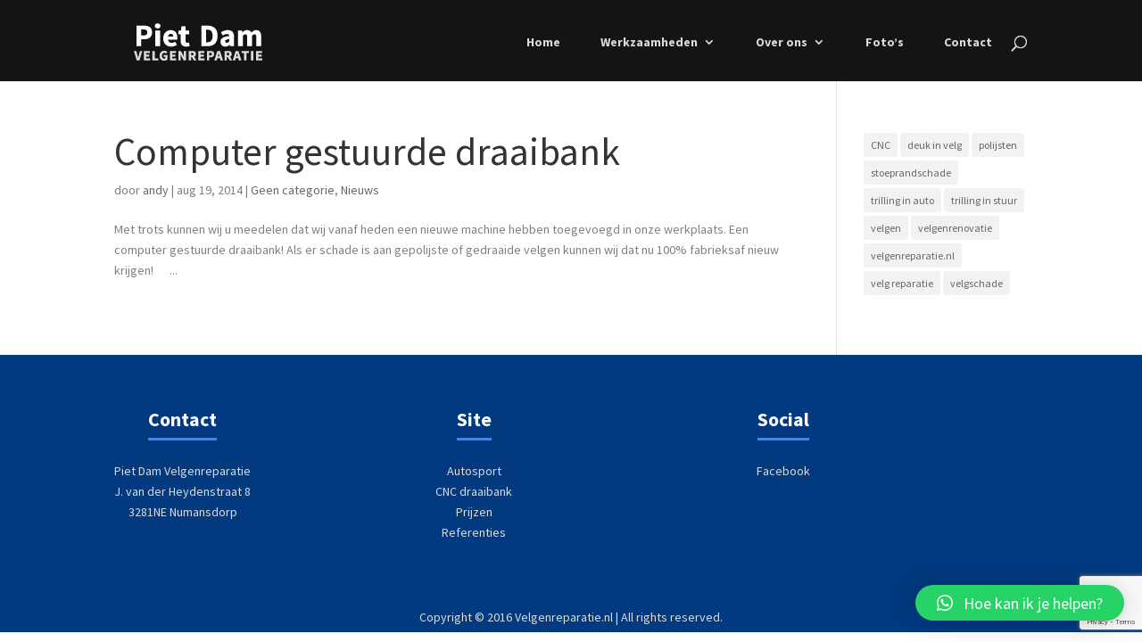

--- FILE ---
content_type: text/html; charset=utf-8
request_url: https://www.google.com/recaptcha/api2/anchor?ar=1&k=6LdvSYgUAAAAAKrNNQPCnnaANQY_rXLxthJeKI3r&co=aHR0cHM6Ly93d3cudmVsZ2VucmVwYXJhdGllLm5sOjQ0Mw..&hl=en&v=PoyoqOPhxBO7pBk68S4YbpHZ&size=invisible&anchor-ms=20000&execute-ms=30000&cb=474xh9e9pqd
body_size: 48696
content:
<!DOCTYPE HTML><html dir="ltr" lang="en"><head><meta http-equiv="Content-Type" content="text/html; charset=UTF-8">
<meta http-equiv="X-UA-Compatible" content="IE=edge">
<title>reCAPTCHA</title>
<style type="text/css">
/* cyrillic-ext */
@font-face {
  font-family: 'Roboto';
  font-style: normal;
  font-weight: 400;
  font-stretch: 100%;
  src: url(//fonts.gstatic.com/s/roboto/v48/KFO7CnqEu92Fr1ME7kSn66aGLdTylUAMa3GUBHMdazTgWw.woff2) format('woff2');
  unicode-range: U+0460-052F, U+1C80-1C8A, U+20B4, U+2DE0-2DFF, U+A640-A69F, U+FE2E-FE2F;
}
/* cyrillic */
@font-face {
  font-family: 'Roboto';
  font-style: normal;
  font-weight: 400;
  font-stretch: 100%;
  src: url(//fonts.gstatic.com/s/roboto/v48/KFO7CnqEu92Fr1ME7kSn66aGLdTylUAMa3iUBHMdazTgWw.woff2) format('woff2');
  unicode-range: U+0301, U+0400-045F, U+0490-0491, U+04B0-04B1, U+2116;
}
/* greek-ext */
@font-face {
  font-family: 'Roboto';
  font-style: normal;
  font-weight: 400;
  font-stretch: 100%;
  src: url(//fonts.gstatic.com/s/roboto/v48/KFO7CnqEu92Fr1ME7kSn66aGLdTylUAMa3CUBHMdazTgWw.woff2) format('woff2');
  unicode-range: U+1F00-1FFF;
}
/* greek */
@font-face {
  font-family: 'Roboto';
  font-style: normal;
  font-weight: 400;
  font-stretch: 100%;
  src: url(//fonts.gstatic.com/s/roboto/v48/KFO7CnqEu92Fr1ME7kSn66aGLdTylUAMa3-UBHMdazTgWw.woff2) format('woff2');
  unicode-range: U+0370-0377, U+037A-037F, U+0384-038A, U+038C, U+038E-03A1, U+03A3-03FF;
}
/* math */
@font-face {
  font-family: 'Roboto';
  font-style: normal;
  font-weight: 400;
  font-stretch: 100%;
  src: url(//fonts.gstatic.com/s/roboto/v48/KFO7CnqEu92Fr1ME7kSn66aGLdTylUAMawCUBHMdazTgWw.woff2) format('woff2');
  unicode-range: U+0302-0303, U+0305, U+0307-0308, U+0310, U+0312, U+0315, U+031A, U+0326-0327, U+032C, U+032F-0330, U+0332-0333, U+0338, U+033A, U+0346, U+034D, U+0391-03A1, U+03A3-03A9, U+03B1-03C9, U+03D1, U+03D5-03D6, U+03F0-03F1, U+03F4-03F5, U+2016-2017, U+2034-2038, U+203C, U+2040, U+2043, U+2047, U+2050, U+2057, U+205F, U+2070-2071, U+2074-208E, U+2090-209C, U+20D0-20DC, U+20E1, U+20E5-20EF, U+2100-2112, U+2114-2115, U+2117-2121, U+2123-214F, U+2190, U+2192, U+2194-21AE, U+21B0-21E5, U+21F1-21F2, U+21F4-2211, U+2213-2214, U+2216-22FF, U+2308-230B, U+2310, U+2319, U+231C-2321, U+2336-237A, U+237C, U+2395, U+239B-23B7, U+23D0, U+23DC-23E1, U+2474-2475, U+25AF, U+25B3, U+25B7, U+25BD, U+25C1, U+25CA, U+25CC, U+25FB, U+266D-266F, U+27C0-27FF, U+2900-2AFF, U+2B0E-2B11, U+2B30-2B4C, U+2BFE, U+3030, U+FF5B, U+FF5D, U+1D400-1D7FF, U+1EE00-1EEFF;
}
/* symbols */
@font-face {
  font-family: 'Roboto';
  font-style: normal;
  font-weight: 400;
  font-stretch: 100%;
  src: url(//fonts.gstatic.com/s/roboto/v48/KFO7CnqEu92Fr1ME7kSn66aGLdTylUAMaxKUBHMdazTgWw.woff2) format('woff2');
  unicode-range: U+0001-000C, U+000E-001F, U+007F-009F, U+20DD-20E0, U+20E2-20E4, U+2150-218F, U+2190, U+2192, U+2194-2199, U+21AF, U+21E6-21F0, U+21F3, U+2218-2219, U+2299, U+22C4-22C6, U+2300-243F, U+2440-244A, U+2460-24FF, U+25A0-27BF, U+2800-28FF, U+2921-2922, U+2981, U+29BF, U+29EB, U+2B00-2BFF, U+4DC0-4DFF, U+FFF9-FFFB, U+10140-1018E, U+10190-1019C, U+101A0, U+101D0-101FD, U+102E0-102FB, U+10E60-10E7E, U+1D2C0-1D2D3, U+1D2E0-1D37F, U+1F000-1F0FF, U+1F100-1F1AD, U+1F1E6-1F1FF, U+1F30D-1F30F, U+1F315, U+1F31C, U+1F31E, U+1F320-1F32C, U+1F336, U+1F378, U+1F37D, U+1F382, U+1F393-1F39F, U+1F3A7-1F3A8, U+1F3AC-1F3AF, U+1F3C2, U+1F3C4-1F3C6, U+1F3CA-1F3CE, U+1F3D4-1F3E0, U+1F3ED, U+1F3F1-1F3F3, U+1F3F5-1F3F7, U+1F408, U+1F415, U+1F41F, U+1F426, U+1F43F, U+1F441-1F442, U+1F444, U+1F446-1F449, U+1F44C-1F44E, U+1F453, U+1F46A, U+1F47D, U+1F4A3, U+1F4B0, U+1F4B3, U+1F4B9, U+1F4BB, U+1F4BF, U+1F4C8-1F4CB, U+1F4D6, U+1F4DA, U+1F4DF, U+1F4E3-1F4E6, U+1F4EA-1F4ED, U+1F4F7, U+1F4F9-1F4FB, U+1F4FD-1F4FE, U+1F503, U+1F507-1F50B, U+1F50D, U+1F512-1F513, U+1F53E-1F54A, U+1F54F-1F5FA, U+1F610, U+1F650-1F67F, U+1F687, U+1F68D, U+1F691, U+1F694, U+1F698, U+1F6AD, U+1F6B2, U+1F6B9-1F6BA, U+1F6BC, U+1F6C6-1F6CF, U+1F6D3-1F6D7, U+1F6E0-1F6EA, U+1F6F0-1F6F3, U+1F6F7-1F6FC, U+1F700-1F7FF, U+1F800-1F80B, U+1F810-1F847, U+1F850-1F859, U+1F860-1F887, U+1F890-1F8AD, U+1F8B0-1F8BB, U+1F8C0-1F8C1, U+1F900-1F90B, U+1F93B, U+1F946, U+1F984, U+1F996, U+1F9E9, U+1FA00-1FA6F, U+1FA70-1FA7C, U+1FA80-1FA89, U+1FA8F-1FAC6, U+1FACE-1FADC, U+1FADF-1FAE9, U+1FAF0-1FAF8, U+1FB00-1FBFF;
}
/* vietnamese */
@font-face {
  font-family: 'Roboto';
  font-style: normal;
  font-weight: 400;
  font-stretch: 100%;
  src: url(//fonts.gstatic.com/s/roboto/v48/KFO7CnqEu92Fr1ME7kSn66aGLdTylUAMa3OUBHMdazTgWw.woff2) format('woff2');
  unicode-range: U+0102-0103, U+0110-0111, U+0128-0129, U+0168-0169, U+01A0-01A1, U+01AF-01B0, U+0300-0301, U+0303-0304, U+0308-0309, U+0323, U+0329, U+1EA0-1EF9, U+20AB;
}
/* latin-ext */
@font-face {
  font-family: 'Roboto';
  font-style: normal;
  font-weight: 400;
  font-stretch: 100%;
  src: url(//fonts.gstatic.com/s/roboto/v48/KFO7CnqEu92Fr1ME7kSn66aGLdTylUAMa3KUBHMdazTgWw.woff2) format('woff2');
  unicode-range: U+0100-02BA, U+02BD-02C5, U+02C7-02CC, U+02CE-02D7, U+02DD-02FF, U+0304, U+0308, U+0329, U+1D00-1DBF, U+1E00-1E9F, U+1EF2-1EFF, U+2020, U+20A0-20AB, U+20AD-20C0, U+2113, U+2C60-2C7F, U+A720-A7FF;
}
/* latin */
@font-face {
  font-family: 'Roboto';
  font-style: normal;
  font-weight: 400;
  font-stretch: 100%;
  src: url(//fonts.gstatic.com/s/roboto/v48/KFO7CnqEu92Fr1ME7kSn66aGLdTylUAMa3yUBHMdazQ.woff2) format('woff2');
  unicode-range: U+0000-00FF, U+0131, U+0152-0153, U+02BB-02BC, U+02C6, U+02DA, U+02DC, U+0304, U+0308, U+0329, U+2000-206F, U+20AC, U+2122, U+2191, U+2193, U+2212, U+2215, U+FEFF, U+FFFD;
}
/* cyrillic-ext */
@font-face {
  font-family: 'Roboto';
  font-style: normal;
  font-weight: 500;
  font-stretch: 100%;
  src: url(//fonts.gstatic.com/s/roboto/v48/KFO7CnqEu92Fr1ME7kSn66aGLdTylUAMa3GUBHMdazTgWw.woff2) format('woff2');
  unicode-range: U+0460-052F, U+1C80-1C8A, U+20B4, U+2DE0-2DFF, U+A640-A69F, U+FE2E-FE2F;
}
/* cyrillic */
@font-face {
  font-family: 'Roboto';
  font-style: normal;
  font-weight: 500;
  font-stretch: 100%;
  src: url(//fonts.gstatic.com/s/roboto/v48/KFO7CnqEu92Fr1ME7kSn66aGLdTylUAMa3iUBHMdazTgWw.woff2) format('woff2');
  unicode-range: U+0301, U+0400-045F, U+0490-0491, U+04B0-04B1, U+2116;
}
/* greek-ext */
@font-face {
  font-family: 'Roboto';
  font-style: normal;
  font-weight: 500;
  font-stretch: 100%;
  src: url(//fonts.gstatic.com/s/roboto/v48/KFO7CnqEu92Fr1ME7kSn66aGLdTylUAMa3CUBHMdazTgWw.woff2) format('woff2');
  unicode-range: U+1F00-1FFF;
}
/* greek */
@font-face {
  font-family: 'Roboto';
  font-style: normal;
  font-weight: 500;
  font-stretch: 100%;
  src: url(//fonts.gstatic.com/s/roboto/v48/KFO7CnqEu92Fr1ME7kSn66aGLdTylUAMa3-UBHMdazTgWw.woff2) format('woff2');
  unicode-range: U+0370-0377, U+037A-037F, U+0384-038A, U+038C, U+038E-03A1, U+03A3-03FF;
}
/* math */
@font-face {
  font-family: 'Roboto';
  font-style: normal;
  font-weight: 500;
  font-stretch: 100%;
  src: url(//fonts.gstatic.com/s/roboto/v48/KFO7CnqEu92Fr1ME7kSn66aGLdTylUAMawCUBHMdazTgWw.woff2) format('woff2');
  unicode-range: U+0302-0303, U+0305, U+0307-0308, U+0310, U+0312, U+0315, U+031A, U+0326-0327, U+032C, U+032F-0330, U+0332-0333, U+0338, U+033A, U+0346, U+034D, U+0391-03A1, U+03A3-03A9, U+03B1-03C9, U+03D1, U+03D5-03D6, U+03F0-03F1, U+03F4-03F5, U+2016-2017, U+2034-2038, U+203C, U+2040, U+2043, U+2047, U+2050, U+2057, U+205F, U+2070-2071, U+2074-208E, U+2090-209C, U+20D0-20DC, U+20E1, U+20E5-20EF, U+2100-2112, U+2114-2115, U+2117-2121, U+2123-214F, U+2190, U+2192, U+2194-21AE, U+21B0-21E5, U+21F1-21F2, U+21F4-2211, U+2213-2214, U+2216-22FF, U+2308-230B, U+2310, U+2319, U+231C-2321, U+2336-237A, U+237C, U+2395, U+239B-23B7, U+23D0, U+23DC-23E1, U+2474-2475, U+25AF, U+25B3, U+25B7, U+25BD, U+25C1, U+25CA, U+25CC, U+25FB, U+266D-266F, U+27C0-27FF, U+2900-2AFF, U+2B0E-2B11, U+2B30-2B4C, U+2BFE, U+3030, U+FF5B, U+FF5D, U+1D400-1D7FF, U+1EE00-1EEFF;
}
/* symbols */
@font-face {
  font-family: 'Roboto';
  font-style: normal;
  font-weight: 500;
  font-stretch: 100%;
  src: url(//fonts.gstatic.com/s/roboto/v48/KFO7CnqEu92Fr1ME7kSn66aGLdTylUAMaxKUBHMdazTgWw.woff2) format('woff2');
  unicode-range: U+0001-000C, U+000E-001F, U+007F-009F, U+20DD-20E0, U+20E2-20E4, U+2150-218F, U+2190, U+2192, U+2194-2199, U+21AF, U+21E6-21F0, U+21F3, U+2218-2219, U+2299, U+22C4-22C6, U+2300-243F, U+2440-244A, U+2460-24FF, U+25A0-27BF, U+2800-28FF, U+2921-2922, U+2981, U+29BF, U+29EB, U+2B00-2BFF, U+4DC0-4DFF, U+FFF9-FFFB, U+10140-1018E, U+10190-1019C, U+101A0, U+101D0-101FD, U+102E0-102FB, U+10E60-10E7E, U+1D2C0-1D2D3, U+1D2E0-1D37F, U+1F000-1F0FF, U+1F100-1F1AD, U+1F1E6-1F1FF, U+1F30D-1F30F, U+1F315, U+1F31C, U+1F31E, U+1F320-1F32C, U+1F336, U+1F378, U+1F37D, U+1F382, U+1F393-1F39F, U+1F3A7-1F3A8, U+1F3AC-1F3AF, U+1F3C2, U+1F3C4-1F3C6, U+1F3CA-1F3CE, U+1F3D4-1F3E0, U+1F3ED, U+1F3F1-1F3F3, U+1F3F5-1F3F7, U+1F408, U+1F415, U+1F41F, U+1F426, U+1F43F, U+1F441-1F442, U+1F444, U+1F446-1F449, U+1F44C-1F44E, U+1F453, U+1F46A, U+1F47D, U+1F4A3, U+1F4B0, U+1F4B3, U+1F4B9, U+1F4BB, U+1F4BF, U+1F4C8-1F4CB, U+1F4D6, U+1F4DA, U+1F4DF, U+1F4E3-1F4E6, U+1F4EA-1F4ED, U+1F4F7, U+1F4F9-1F4FB, U+1F4FD-1F4FE, U+1F503, U+1F507-1F50B, U+1F50D, U+1F512-1F513, U+1F53E-1F54A, U+1F54F-1F5FA, U+1F610, U+1F650-1F67F, U+1F687, U+1F68D, U+1F691, U+1F694, U+1F698, U+1F6AD, U+1F6B2, U+1F6B9-1F6BA, U+1F6BC, U+1F6C6-1F6CF, U+1F6D3-1F6D7, U+1F6E0-1F6EA, U+1F6F0-1F6F3, U+1F6F7-1F6FC, U+1F700-1F7FF, U+1F800-1F80B, U+1F810-1F847, U+1F850-1F859, U+1F860-1F887, U+1F890-1F8AD, U+1F8B0-1F8BB, U+1F8C0-1F8C1, U+1F900-1F90B, U+1F93B, U+1F946, U+1F984, U+1F996, U+1F9E9, U+1FA00-1FA6F, U+1FA70-1FA7C, U+1FA80-1FA89, U+1FA8F-1FAC6, U+1FACE-1FADC, U+1FADF-1FAE9, U+1FAF0-1FAF8, U+1FB00-1FBFF;
}
/* vietnamese */
@font-face {
  font-family: 'Roboto';
  font-style: normal;
  font-weight: 500;
  font-stretch: 100%;
  src: url(//fonts.gstatic.com/s/roboto/v48/KFO7CnqEu92Fr1ME7kSn66aGLdTylUAMa3OUBHMdazTgWw.woff2) format('woff2');
  unicode-range: U+0102-0103, U+0110-0111, U+0128-0129, U+0168-0169, U+01A0-01A1, U+01AF-01B0, U+0300-0301, U+0303-0304, U+0308-0309, U+0323, U+0329, U+1EA0-1EF9, U+20AB;
}
/* latin-ext */
@font-face {
  font-family: 'Roboto';
  font-style: normal;
  font-weight: 500;
  font-stretch: 100%;
  src: url(//fonts.gstatic.com/s/roboto/v48/KFO7CnqEu92Fr1ME7kSn66aGLdTylUAMa3KUBHMdazTgWw.woff2) format('woff2');
  unicode-range: U+0100-02BA, U+02BD-02C5, U+02C7-02CC, U+02CE-02D7, U+02DD-02FF, U+0304, U+0308, U+0329, U+1D00-1DBF, U+1E00-1E9F, U+1EF2-1EFF, U+2020, U+20A0-20AB, U+20AD-20C0, U+2113, U+2C60-2C7F, U+A720-A7FF;
}
/* latin */
@font-face {
  font-family: 'Roboto';
  font-style: normal;
  font-weight: 500;
  font-stretch: 100%;
  src: url(//fonts.gstatic.com/s/roboto/v48/KFO7CnqEu92Fr1ME7kSn66aGLdTylUAMa3yUBHMdazQ.woff2) format('woff2');
  unicode-range: U+0000-00FF, U+0131, U+0152-0153, U+02BB-02BC, U+02C6, U+02DA, U+02DC, U+0304, U+0308, U+0329, U+2000-206F, U+20AC, U+2122, U+2191, U+2193, U+2212, U+2215, U+FEFF, U+FFFD;
}
/* cyrillic-ext */
@font-face {
  font-family: 'Roboto';
  font-style: normal;
  font-weight: 900;
  font-stretch: 100%;
  src: url(//fonts.gstatic.com/s/roboto/v48/KFO7CnqEu92Fr1ME7kSn66aGLdTylUAMa3GUBHMdazTgWw.woff2) format('woff2');
  unicode-range: U+0460-052F, U+1C80-1C8A, U+20B4, U+2DE0-2DFF, U+A640-A69F, U+FE2E-FE2F;
}
/* cyrillic */
@font-face {
  font-family: 'Roboto';
  font-style: normal;
  font-weight: 900;
  font-stretch: 100%;
  src: url(//fonts.gstatic.com/s/roboto/v48/KFO7CnqEu92Fr1ME7kSn66aGLdTylUAMa3iUBHMdazTgWw.woff2) format('woff2');
  unicode-range: U+0301, U+0400-045F, U+0490-0491, U+04B0-04B1, U+2116;
}
/* greek-ext */
@font-face {
  font-family: 'Roboto';
  font-style: normal;
  font-weight: 900;
  font-stretch: 100%;
  src: url(//fonts.gstatic.com/s/roboto/v48/KFO7CnqEu92Fr1ME7kSn66aGLdTylUAMa3CUBHMdazTgWw.woff2) format('woff2');
  unicode-range: U+1F00-1FFF;
}
/* greek */
@font-face {
  font-family: 'Roboto';
  font-style: normal;
  font-weight: 900;
  font-stretch: 100%;
  src: url(//fonts.gstatic.com/s/roboto/v48/KFO7CnqEu92Fr1ME7kSn66aGLdTylUAMa3-UBHMdazTgWw.woff2) format('woff2');
  unicode-range: U+0370-0377, U+037A-037F, U+0384-038A, U+038C, U+038E-03A1, U+03A3-03FF;
}
/* math */
@font-face {
  font-family: 'Roboto';
  font-style: normal;
  font-weight: 900;
  font-stretch: 100%;
  src: url(//fonts.gstatic.com/s/roboto/v48/KFO7CnqEu92Fr1ME7kSn66aGLdTylUAMawCUBHMdazTgWw.woff2) format('woff2');
  unicode-range: U+0302-0303, U+0305, U+0307-0308, U+0310, U+0312, U+0315, U+031A, U+0326-0327, U+032C, U+032F-0330, U+0332-0333, U+0338, U+033A, U+0346, U+034D, U+0391-03A1, U+03A3-03A9, U+03B1-03C9, U+03D1, U+03D5-03D6, U+03F0-03F1, U+03F4-03F5, U+2016-2017, U+2034-2038, U+203C, U+2040, U+2043, U+2047, U+2050, U+2057, U+205F, U+2070-2071, U+2074-208E, U+2090-209C, U+20D0-20DC, U+20E1, U+20E5-20EF, U+2100-2112, U+2114-2115, U+2117-2121, U+2123-214F, U+2190, U+2192, U+2194-21AE, U+21B0-21E5, U+21F1-21F2, U+21F4-2211, U+2213-2214, U+2216-22FF, U+2308-230B, U+2310, U+2319, U+231C-2321, U+2336-237A, U+237C, U+2395, U+239B-23B7, U+23D0, U+23DC-23E1, U+2474-2475, U+25AF, U+25B3, U+25B7, U+25BD, U+25C1, U+25CA, U+25CC, U+25FB, U+266D-266F, U+27C0-27FF, U+2900-2AFF, U+2B0E-2B11, U+2B30-2B4C, U+2BFE, U+3030, U+FF5B, U+FF5D, U+1D400-1D7FF, U+1EE00-1EEFF;
}
/* symbols */
@font-face {
  font-family: 'Roboto';
  font-style: normal;
  font-weight: 900;
  font-stretch: 100%;
  src: url(//fonts.gstatic.com/s/roboto/v48/KFO7CnqEu92Fr1ME7kSn66aGLdTylUAMaxKUBHMdazTgWw.woff2) format('woff2');
  unicode-range: U+0001-000C, U+000E-001F, U+007F-009F, U+20DD-20E0, U+20E2-20E4, U+2150-218F, U+2190, U+2192, U+2194-2199, U+21AF, U+21E6-21F0, U+21F3, U+2218-2219, U+2299, U+22C4-22C6, U+2300-243F, U+2440-244A, U+2460-24FF, U+25A0-27BF, U+2800-28FF, U+2921-2922, U+2981, U+29BF, U+29EB, U+2B00-2BFF, U+4DC0-4DFF, U+FFF9-FFFB, U+10140-1018E, U+10190-1019C, U+101A0, U+101D0-101FD, U+102E0-102FB, U+10E60-10E7E, U+1D2C0-1D2D3, U+1D2E0-1D37F, U+1F000-1F0FF, U+1F100-1F1AD, U+1F1E6-1F1FF, U+1F30D-1F30F, U+1F315, U+1F31C, U+1F31E, U+1F320-1F32C, U+1F336, U+1F378, U+1F37D, U+1F382, U+1F393-1F39F, U+1F3A7-1F3A8, U+1F3AC-1F3AF, U+1F3C2, U+1F3C4-1F3C6, U+1F3CA-1F3CE, U+1F3D4-1F3E0, U+1F3ED, U+1F3F1-1F3F3, U+1F3F5-1F3F7, U+1F408, U+1F415, U+1F41F, U+1F426, U+1F43F, U+1F441-1F442, U+1F444, U+1F446-1F449, U+1F44C-1F44E, U+1F453, U+1F46A, U+1F47D, U+1F4A3, U+1F4B0, U+1F4B3, U+1F4B9, U+1F4BB, U+1F4BF, U+1F4C8-1F4CB, U+1F4D6, U+1F4DA, U+1F4DF, U+1F4E3-1F4E6, U+1F4EA-1F4ED, U+1F4F7, U+1F4F9-1F4FB, U+1F4FD-1F4FE, U+1F503, U+1F507-1F50B, U+1F50D, U+1F512-1F513, U+1F53E-1F54A, U+1F54F-1F5FA, U+1F610, U+1F650-1F67F, U+1F687, U+1F68D, U+1F691, U+1F694, U+1F698, U+1F6AD, U+1F6B2, U+1F6B9-1F6BA, U+1F6BC, U+1F6C6-1F6CF, U+1F6D3-1F6D7, U+1F6E0-1F6EA, U+1F6F0-1F6F3, U+1F6F7-1F6FC, U+1F700-1F7FF, U+1F800-1F80B, U+1F810-1F847, U+1F850-1F859, U+1F860-1F887, U+1F890-1F8AD, U+1F8B0-1F8BB, U+1F8C0-1F8C1, U+1F900-1F90B, U+1F93B, U+1F946, U+1F984, U+1F996, U+1F9E9, U+1FA00-1FA6F, U+1FA70-1FA7C, U+1FA80-1FA89, U+1FA8F-1FAC6, U+1FACE-1FADC, U+1FADF-1FAE9, U+1FAF0-1FAF8, U+1FB00-1FBFF;
}
/* vietnamese */
@font-face {
  font-family: 'Roboto';
  font-style: normal;
  font-weight: 900;
  font-stretch: 100%;
  src: url(//fonts.gstatic.com/s/roboto/v48/KFO7CnqEu92Fr1ME7kSn66aGLdTylUAMa3OUBHMdazTgWw.woff2) format('woff2');
  unicode-range: U+0102-0103, U+0110-0111, U+0128-0129, U+0168-0169, U+01A0-01A1, U+01AF-01B0, U+0300-0301, U+0303-0304, U+0308-0309, U+0323, U+0329, U+1EA0-1EF9, U+20AB;
}
/* latin-ext */
@font-face {
  font-family: 'Roboto';
  font-style: normal;
  font-weight: 900;
  font-stretch: 100%;
  src: url(//fonts.gstatic.com/s/roboto/v48/KFO7CnqEu92Fr1ME7kSn66aGLdTylUAMa3KUBHMdazTgWw.woff2) format('woff2');
  unicode-range: U+0100-02BA, U+02BD-02C5, U+02C7-02CC, U+02CE-02D7, U+02DD-02FF, U+0304, U+0308, U+0329, U+1D00-1DBF, U+1E00-1E9F, U+1EF2-1EFF, U+2020, U+20A0-20AB, U+20AD-20C0, U+2113, U+2C60-2C7F, U+A720-A7FF;
}
/* latin */
@font-face {
  font-family: 'Roboto';
  font-style: normal;
  font-weight: 900;
  font-stretch: 100%;
  src: url(//fonts.gstatic.com/s/roboto/v48/KFO7CnqEu92Fr1ME7kSn66aGLdTylUAMa3yUBHMdazQ.woff2) format('woff2');
  unicode-range: U+0000-00FF, U+0131, U+0152-0153, U+02BB-02BC, U+02C6, U+02DA, U+02DC, U+0304, U+0308, U+0329, U+2000-206F, U+20AC, U+2122, U+2191, U+2193, U+2212, U+2215, U+FEFF, U+FFFD;
}

</style>
<link rel="stylesheet" type="text/css" href="https://www.gstatic.com/recaptcha/releases/PoyoqOPhxBO7pBk68S4YbpHZ/styles__ltr.css">
<script nonce="zLXEEp4mydFkfLs_NvO7Fg" type="text/javascript">window['__recaptcha_api'] = 'https://www.google.com/recaptcha/api2/';</script>
<script type="text/javascript" src="https://www.gstatic.com/recaptcha/releases/PoyoqOPhxBO7pBk68S4YbpHZ/recaptcha__en.js" nonce="zLXEEp4mydFkfLs_NvO7Fg">
      
    </script></head>
<body><div id="rc-anchor-alert" class="rc-anchor-alert"></div>
<input type="hidden" id="recaptcha-token" value="[base64]">
<script type="text/javascript" nonce="zLXEEp4mydFkfLs_NvO7Fg">
      recaptcha.anchor.Main.init("[\x22ainput\x22,[\x22bgdata\x22,\x22\x22,\[base64]/[base64]/MjU1Ong/[base64]/[base64]/[base64]/[base64]/[base64]/[base64]/[base64]/[base64]/[base64]/[base64]/[base64]/[base64]/[base64]/[base64]/[base64]\\u003d\x22,\[base64]\x22,\x22TxNPNcKLwqDDqGgSeHA/wpIKOmbDiUvCnClWacO6w7MPw6nCuH3DlHDCpzXDmmDCjCfDlcKtScKcWAoAw4AKGShpw7Y7w74BLcKfLgEJV0U1CCUXwr7CqkDDjwrCl8O2w6EvwoMmw6zDisKgw5dsRMOGwrvDu8OEJiTCnmbDgsKlwqA8wpcOw4Q/OHTCtWBdw40OfxTCmMOpEsOLcnnCuloIIMOawpIrdW8xJ8ODw4bCkx8vwobDtcK8w4vDjMOvJxtWRsKowrzCssOvZD/Cg8ORw6nChCfCmcOywqHCtsKPwphVPgPCrMKGUcOHaiLCq8K8wpnClj8RwonDl1wpwpDCswwKwq/CoMKlwqd2w6QVwqXDo8KdSsOcwp3DqidZw7sqwr90w6jDqcKtw6gtw7JjK8OaJCzDnGXDosOow587w7gQw4ASw4offDxFA8KEIsKbwpU7Gl7Dpw3DmcOVQ0UlEsK+FmZmw4sXw7vDicOqw7zCucK0BMK+XsOKX3rDrcK2J8Kdw4jCncOSOMOPwqXCl3zDg2/DrTPDgCo5FMKiB8O1RD3DgcKLKmYbw4zCmy7CjmkDwpXDvMKcw6oKwq3CuMObKcKKNMKnEsOGwrMnAT7CqUBHYg7CscO8ahEnBcKDwoshwpklQcOEw7BXw71pwqhTVcOBEcK8w7NZfzZuw7d9woHCucO+W8OjZSXCpMOUw5daw6/DjcKPZsOXw5PDq8OLwp4+w77CocOVBEXDk3wzwqPDt8OXZ2JYc8OYC0HDm8Kewqhzw6vDjMOTwqsswqTDtHt4w7Fgwp4vwqsaVATCiWnCvWDClFzCosOydELCjU9RbsK9aCPCjsO+w7AJDDlbYXl/FsOUw7DCl8O8LnjDjz4PGlYcYHLCjjNLUhMvXQUqQcKUPnLDjcO3IMKFwp/DjcKsWWU+RQbCtMOYdcKYw7XDtk3DjXnDpcOfwrXCnT9YJcKZwqfCggbCinfCqsKIwrLDmsOKZ1lrMEHDokUbQRVEI8OcworCq3h2eVZzaTHCvcKcf8OpfMOWDcKcP8OjwoxQKgXDqMOkHVTDgcKVw5gCDcO/w5d4woHCtndKwr/DqlU4EsOubsOdTMOKWlfCgFXDpyt/woXDuR/Cqk8yFWbDkcK2OcO6YS/DrG96KcKVwpl8MgnCvAZLw5pow4rCncO5wq15XWzCuB/CvSgBw73Dkj0awr/Dm19Iwo/CjUlrw7LCnCs6woYXw5cmwqcLw518w7whIcKFwojDv0XCtcO6I8KEXsKywrzCgTdBSSEOScKDw4TCuMO8HMKGwrFYwoARCRJaworCpE4Aw7fCqjxcw7vClkFLw5EMw6TDlgUZwpcZw6TCsMKtbnzDsSxPacO0XcKLwo3CgsOcdgs/NsOhw67CsRnDlcKaw5vDtsO7d8KSPy0UeDIfw47ChE94w4/[base64]/wobCpMK5w4XCiMKPQxTCmnnCncKiw5/CsMOWSMO8w4gYwrHCksO5fWEITzMPP8K/wp3CsV3DqGLCgxAewqUGwozCpsOoEcKlBRbDqmxObsORwrzCnXRAcl8bwqfCvjpAw71vYW3DgizCnyAZOsKIw7fDrcKcw4gSBHzDkMOBwrzCosK+PMOBO8OAb8KTw6bDonTCuzLDhcOuFcOcISTCiBUsIcOgwoMLKMKvwoAaJcKdw7JOwoBVGsObwq/[base64]/CmwkZwp/DhcK/wrU5w4bCjsK1wobDlhIbEcOjw6HCnsK2w5Q8Q8K9QC7CjsOsEX/CiMKUYcOle1l0B3Vawo9jBGQeEcOrYMKhw4HCisOQw7tWV8KJUcOjFWNLd8Kpwo3DmgHCjHrCsXPCpn9UA8KQcMKPwoNRw715w65YZSXDhMK4UQPCnsKseMK8wp5/w4xrWsKVw6XCgcKJwofDmwHDlsOTw4PCvsKyUkTCtnAsQsODworCl8KMwrJwBBoSfAfCvyY9wq/Dlnh8w4rCsMOBw5TChMOqwpXChmHDkMOww5bDtE/CnnrCtsKhJSB1wo1OYWTCgsOgw6DCjXXDr3PDgcOJPyVowqU7w7w9bjElSVgcdQdbA8KHCcOdIcKFwrLClQTCs8Oyw4d+QhNXJXXCql8Jw4vClsOAw7/[base64]/wphdwp3CnnBeAcOlwpMTw53DsVPCtUvDkzYqwo1ZT3bCtHrCtjZLwqfDocOTRi98w6xiB0XClcOBw7/CmhXDhH3CvyrCjsOvw7xJw5wDwqDCi0jDvsORfsK/w5VNVVl+wrhIwrx7eW9/RMKpw69awo3DhCEAwp7CozzCs3nCilRPwq3CicKRw7HCqS09wrxiw6lMOcOCwqPClcODwpvCp8KqV0MHwqTCt8K4bjzDscOqw4pJw4LDmcKDw5NmXFbDisKpExfCqsKgwrthUw5pw5VwEsOBw7LChsOUDXozwocPfcO/[base64]/DsXBtAsOoPEvClMKuwqPCvHMiwqVzFsKmPsOPw4zDtx9ww4nDn3Bew6XCr8K9wrHDuMOtwrLCgErClwNxw6rCuwLCk8KOHEY/w5vDjMK7InTCncOfw4ZcK3nDombCmMKCwrTCiTMhwqjCkj7CvMOywpQow4cAwrXDvgAbPsKLw4zDkEAJI8OGd8KJLR7DisKAYx7CrMOAw40bwoUuPSfCoMO9wqZ8UsOhw718VcKJc8KzAcO4C3UAw50Qw4JPw6XDizjDki/DpcKcwo3Ct8KEacKSw4nCo0rDjMOoAMOJWkg7DCRKasOCwqbCggQXwqHCiXLCqlnDhgYswqHCsMK5wrRmFEZ+w77ClG7Cj8KUGGAuw7NHYMKdw4k1wq19w4HDsGTDpnd2w5QWwpIVwpvDocOLwrDDicKBw4goN8KUw7fCuiDDmMOHXFzCtVLDq8OCBCbCtcKNZ1/[base64]/Cg0tow4McH8O+IMKXwrhUUcKRK2QBw5HCihHDlcKHwpFnBsKOGA0/[base64]/CqAIhcsO4GMK+w7/[base64]/wo9MwqbCkcK7YQcuwoTDq8OZw6tCAsKlw698w6HCu8KPw6k7w7Jsw7DCvMO3SAfDsj7CtsOdb1gOwqZILGzDk8K0McK8w7BDw44Hw4fDmsKcw4lowrHCp8OOw4PCuUhQYSDCr8K5w6TDomlgw7h1w6TCnB1Zw6jCtHLDnMOkw7dtw6/CqcOdw7k8I8O3DcOBw5PDhMKrw7Q2XVhrwotew63CgHnCgS4UHiIgLi/CtMOSZMOmw7pBNMOhbcK2dSxEQ8OyAxslwrg/w4Ike8OqXsOYwqnDuCbDpitZR8Onwp7DoiUuQsK3EsOOfFMAw5HDusKGD1HDuMOaw5dhYQ3DvcKew5Bnf8KgZCvDgX57w5Evw4bDoMOIRMOiwq/Cp8KFwp7Cm29sw6DCt8K2CxTDpsONwp1eMcKfGhcuI8KefMKqw4DCsUgFJcOMfcO4w4XCqRnCq8O6R8OmAC3ClMKcIMK3w5AxDTwURcKWPsO/w57CgMKjwr9HasK0e8Omwr5Tw7zDqcODA1LDozgUwqw2LVx/w7rDlgrCo8OtZF9kwqFeGnDDp8OAwr3Ci8OZwoHCtcKPw7PDuwQowpzCtC7CtMKkwqpFWFTDkcKZwpbCvcKIw6FnwrPDmE8jFDbDri3CiGgzYkbDqnk5wqHCpVYEPMOZHXBlZ8KdwpvDosKcw6nChmMbQMKaIcKvPcOWw7McLMK6HMK0wrrDk33CmsOUw452w4nCs3s/BWbClcO7w51/[base64]/Dk8Kcw4DDvsKFwqQOWMOSw63CssOQw4gRTSvDmFoQLnonw6ccwptBwonClWvDu2k9KQvChcOpdlLClgvDq8OtNV/ChsOBw6DCr8O7fV5KKm0sK8KUw5EsHx3Ch09iw4jDnGVvw4k3woLDoMORCcOCw6LDm8KBKXHCpsOHCcKTwrNkwrTDtcKrFXvDr2YAw5jDp2EvbMKta2lsw7jClcOZw7TDvMKgHTDCgAQ5N8OFC8K2TsOAw4I/WTvDksKPw4rDocOaw4bCjMKpw6kpKsKOwrXDocO1YxjCk8KxWsOPw4R3wrvCtsKQwrZTb8O/ZcKJwpoVwqrChMKXfWTDksK8w7bDuW0Pw5QUWcKEw6dpAn/[base64]/b0TCt1LDmAtXUDvChsK8VsOpSTBWwoZxD8K/w7g6dUozRsOLw6LCpsKTVztew6LDmcKiMU9XCcOmCMOSXAvClnUOwpHDmcKYwpU2fA7DosKcNcOQJHrClirDg8K0Yht7KQXCmsK8wqY1wo4qBcKISMO+wqDCksOQQlZOwrJBYsOPQMKdw6nCoGxkCcK9wpVPMBonKMO3w47CpEfDlcOOw7/DjMKZw7TCucKgKsOGdBErJE3DksO4wqIpI8OAwrfCrm/ClsOow5nCoMKOw7fCssKXw7DCsMKpwqEow4opwpPCt8KPPVDDtMKDJx5fw4kUISsVw7bDrw/CkWzDo8O/w5MvZkDCvyBCw5nCtWTDlsKERcKkesKPVz/Cv8KGfWvDpQ4uDcKdaMOkw5sRw4lHdAVhwoghw5ssVsOkM8KPwpZ2OMOYw6nCicO6KyZkw4BWwrDDqGlWwonDucK2A2zDmcKmw4QuY8O8LsKhwqvDpcOrAMOuYXxUwrwaC8OhUMKUw5zDvD5DwpUwHRoawrbCscKWLcOkwpQBw5rDqsKuwpLChT1vb8KgXcKjfh/DoV3CncO1wr/[base64]/w7JSw4LDhcOHw55QORzCpwLDnxV+w6wcNUPCvE/CsMKjwpIjDQMiw57DrcKBw6zChsK7OyAow4o3woF3RREKa8KIejPDn8ONw7vCncKswp3DoMObwpnDvx/CkMO0CAbClSULNhNHwr3DpcO0IcKaJMK+M2/DgsKnw70hRMKoDnVVdMOrEsKDb13Cj37DusKewqnDpcORe8OiwqzDisOrw4jDoUQTw4Yjw6dNGDRnIQ9DwpfCllzCsHzCmlLDuTLDrX/[base64]/Dp8KTwo5qPMKnY8Kaa8KwZV/Dt8OiQjBIKikEw7ZEwrPDl8OawqYEw5zCvxkqw7jCncOiwo7CjcOywoXCmsKiEcK7F8KQa0o7FsO5EcKcE8Kuw5Zywp1lenx2U8KcwotuVcOewr3DmsO0w7leYAvCm8KWF8KpwqXCrTrDsAhVwpkiw6F/w6k9AsO0eMKRwqgRa2fCs1fCpkXCm8O4XWNhUBQWw4bDrmVGDMKEwpJ4wpkXwpzDgGvCsMOXIcKnGsK7G8KGw5B/wqMGekYpM1wmwrIXw70HwqMCbjnDocKHaMOBw7hFwoXCm8KZw4fCrm5swojChMKxCMKZworCv8KTMnTCrXLDncKMwp7DtsKcQsO/Py7DqMKrwpDDj1/CgsOLME3Do8KNUVZlw6A8w7TDkGHDt2/Ds8KPw5oGWVfDs0nDk8KVbsOBcMO1ZMO1WQPDsVdHwoVVQcOHAR14IBlJwpHCh8KbI3HDjcOGw6jDjsOGeUAnHxbCuMOrWsO1RSQiJhBGwpXCrCxtwq7DgsOwBRQUw4nCr8KxwoxLw4ghw6/CqkFlw4IzFBBEwrfCpsK3wpPCtDjDkzd3LcKLfcODw5PDscOHw59wQiB8ORo5VsKeT8KuIMKPL0bCusOVQsKSO8ODwoDDtxPCiSVrYUU1w5/Ds8OQDD/CjcKkKBrCusKkaBzDmwrCgSDDnCjCh8KOw6oIw5/ClXxHfnLDjMOYXsKYwrBTbGzCisKiNBQdwpt7CxUyL20aw7/Ch8OkwoxdwobCpsOAH8KbBcKcKSHDu8KiPsOfO8OCw4pyfg7CscOvXsOVe8KUwppMMC8mwrXDqlEUFMOLw7LDr8KFwolTw6TCni4/HD5KKsKCCcK0w587wr9ZWcK0Y3dzw53CkmjDrm7CpcKjw4zCkMKAwoAYw6NhCMObw7LClMKlalrCtTEVwojDtk4Aw4I/TcOvZcK2LyEvwrV5csOIwpvCmMKBbMOUCsKlwp9FTGHCvsKaOMKZfMOwITIGw5tZw5IJQMO6w4LCjsOUwqpbAMKXNj9BwpZIw7vCikDCr8KVw74Lw6TDmcKyLcK9XcKxbwlbwqduKQDDucKwLmt3w5fClsKKWMOzDh7Cj2/CvHknf8K0aMOBasOlFcO3BsOOJcKIwrTDkQrCs1HDsMK0T3zCpmHCl8K8cMKfwr7CjsKFw59ew4HDvkEmLi3CrMKVwobCgjHDmsOrw4wUFMO5U8KxcsOfwqJaw4DDhnLDlV3CvnXCnyjDhQ/[base64]/DvsKJaDnCuMODw5jCucKew6nCscKmwrAdwr7CoUbCqH7CiHbDiMKKPTzDt8KlNcOQT8OPFVVJwoLCkkXCgCA1w4DCkMOWw4RSFcKAHy5XLMKSw4YKw6fClsOKQcKxVDxAwovDuEvDi1IWCjfDmcOGwpRCwoRcwqnCoGnCnMOPWsOmwqEODcO/CsKKw7/DuGE7MsO4TUPCvBDDqDUtQcOtw6nDgmotd8OCwqpPKMOXSRfCvsKiGcKoV8K4Ew3CiMOCP8OnNkYIWkrDncKxHsOBwpV0A3dNw5gAXcKUw5zDqMOrLsOZwqldSl7DrU/CvFd4AMKfBcOVw6bDlT7DkcKiEcO7IlHCocO3WlgyRCfCmGvCssOIw6vDtQrCgUx9w7RfeFwNLFpOWcOpwq7Cvj/[base64]/w5XChHHCjsK2JjTCo03Dn8OaCmPCgMKKOT/[base64]/QGE8w5s4wpFIXcKOaiArYsKgecOXw73Cvz9hwptiwo/DuX8Xwr4pw4DDm8KTesOSw4PDoiU/w7NhEW0sw4XDhMOkw6rDqsK9AHPDhk3DjsKaZiprNDvDlMOBf8OEbw1xZAopNUvDuMOVA0wOEFJSwo3DjhnDiMKaw7x4w6bCgWY7wo4RwpVQXlPDqsKlJ8OnwqHDnMKgV8O4TcOEEBBAHR1kAhBnwrPCpkTCunQIFCDDlMKjF0HDksKbTDDCjh0EQ8KMUk/DtsKYwr/[base64]/XFbDjsORZibDnDHDs8OuNsKdORfDtMKbeykyfnQ7fsOIOx04w49+fsKpw49rw5LCtH4ywq7ClsKlwoPDocKkDMOYVhU/PgwOdzrCu8OmNVhNNcK7cwTCscKaw7zDrHkvw6bCm8OaTSlEwpA4McK6V8KwbBbCm8K1wo4yMEfDq8OFHcK5w5Ahwr/DuhLCnT/Duwd3w5UNwqfDicKpwpNJN03DqcOqwrHDlCpqw5zCvMKZIsKGw7jDrk/Dl8OAwovDsMKLw7nDlsKDwr3DhWrDgsOBw75dZHhtw6LCpsKOw4bDjBYkFQ3CpjxkesK5MsOKw5XDisKjwoF+wolpXMOxWyPDiSXDh3jCp8K1OsOOw50/[base64]/bkFYOsOKFj0Uw5lfN05SPMOhecOQDizCqgbCmTF/wrjCu27ClAnCs2R+w4hScG4fDsK+D8KVNTZAHTheL8K/wrXDij3Ds8OJw4/DnUHCi8KzwrEcRXzCrsKYEsKzVE57w4w4wqvCgsKcwqjCjsKdw6AXcMOBw6BHWcO+MUBDWXfCtVfCpyfDj8Kvwr3CqMO7wq3CsgIEGMK3QAXDicKZwrNpFUPDq3/CoHbDlsKVwrTDqsOfwrRNKU7DthvCuF1BKsKWwqfDpAXDtmHCiz1qAMOowo0uLT4gGsKewqI/w5/ChMO1w512wpjDjCw5wqfCgEjCs8K0wq13Y0DCuzLDnmXCnw/Dq8Ogwod0wrvCj15WDsKmMRbDjRsvQw/CtmnDmcOnw6DDvMOhwrjDok3CsFoRQ8OIw5TCkcOOTsKxw5FLwrzDjsK1wqhvwpc4w7Z4cMO7wq1lLMOZw6s8w4B1Q8KLw5R0w6TDsHhfwqXDm8K6a13CmxFMEhbCtcOAY8Ozw4fCk8OgwqFJB23DmMOPw4TDk8KAJcKjI3DDrmltw4dLw5HClMKJwr/Dp8KQR8Kmwr0twpgiw5XCuMOgXxlpAmgGwoNOwp8rwpfCi8K6wojDgSzDqEPDrcK3LVzCk8OKfMKWJ8KWRcOlOQfDsMKdwqk/wpvCr1dFIX/[base64]/CgcObBSHCncO7IMKowqvCmz3CncO5CMOuNU3Ds1howo3Dn8KhTMOYwqTCm8O7w7/DnQlPw6bCqyQzwp17wrUMwqTCssO7CkrDnlVqZyANahtsLsO1wpMEKsOKw4xPw4fDv8KxHMOzwpNSEClDw4h7OjFjw4cyOMO+Plo4wpXDu8Oow6kuWsK3bcO+w5/DncOewpNxw7HClMKsIMOnwqPDmmXCnggiDsOFORDCvXzDiGEhQVXCn8KQwrdIw4tVTsOpUCzCi8Omw6TDnMOjWnbDgsO/[base64]/DsMO8w58eU8OlLsOZG8K/[base64]/Z8OyS8O5w6zCp8Osw605wqfDuMOJw5TDlVESwpZow4rDlibCt1HDjUfCqGbChcOdw7TDnsOwfH9GwpMcwqHDn2zCqcKnwrjCjiZbJQHDj8OnXnUmBcKMQF4ewp/DvmLCusKvL1jDpcOPEMORw6/CtMOgw6jDncKlwpfDkGtDw6EDcMKuw4A1wod5wqTCkj3DlcKaWjjCqsOBWVvDrcOzIldQDsO2ScKNwqnCjMK7w7vCn2oWNUzDgcO5wrsgwrfDoETDvcKew6XDt8O/wo8tw6XDrcKqZ37DjCAEUBrDmhwGw6dHFg7DpRfDssKYXRPDgsKxwpQlJxlzJcKJdsKcwojDrsOMwrbCqGZeQ1DCicKjLcKZwqkEOGDCrMKLwpDCpxMyVzTDkcKafcKTw4HDjidqw6QfwovCgMOKLMOXwp/Cq0LCsREkw6vDmzhww4rDq8KxwrnCvMOwZsKFwpjCmGTCgkvCnUVlw43DtlrCu8KaEFo7QcOGw7LDsw5DAz3DtcOuDMKawovDhQTDrcOyDsO/AX1pasOYTMObSgIae8O4AsK7wp7CgMK9wqvDojNGw6dfwr/DjcOXIMKaWMKBDsOmOMK5YsKlw4PCoHjCqmzCt3hKdsKkw7rCscOAwqXDq8K4dMOiwp3DmUdmGw7ChnrDnVlqEsOSw5PDtC/DmncyFcOIwrpgwqJYbR/CsnMVQcKewp/Cq8OBw4UAW8KeB8Kew55RwqsBwqHDpsKuwpIZQmLCssO9woVTwoYQA8K8J8Kvw7bCvwkLSsKdHMKKw7PCm8OURnszw6/[base64]/[base64]/wrAEbcOvfyMWB8KPDMK5HDUGPT7ClXDDoMOSw5zCnjBywo02b1wnw4pSwpJIwqHCmEDCsFZdw5EIHmTDgMKKwprCusOCMg1+YMKbASY/wol1NsKKWsOzI8K1wrJgwpjDsMKhw5d7w493XsKEw6rChGTCqjBCw77DgcOIMcKywro1VQ7ChhPClcOMOcKrKMOkbSPCvRc/GcO5wr7CvMK1wrYSw4HCvMKDecOOPCw6W8K7FC43dX3CmsKZw5UkwqHCqQHDtsKZccKxw5EDGsKkw7fDk8KaAgbDhx/CvsKydMOuw5DCrwfCuj8JAcOrd8KVwoXCtWTDmsKYwqTCr8KKwoEDOznCmsO2Rm8gScKQwr0Kw5g/woHCpgZswrB5wpjCsQlqS2cvXHXDm8OhIsKLZgJQw7RObMKWwo4CfsOzwrMnw6/CkHJGT8OZNilMY8OyU2TClC7CisOvcS/DtxsnwrpfbSlbw6vDpAzClHxnCkIkwqDDlzlswq5+wpJdw5U7OMKCw6TCsmLDmMOYwoLDnMOXw5QXE8OFwrR1w5smwp1eIMOgJsKvw5LDlcKLwqjDtVjCrcKnwoDDncK0wrxacGNKwqzCq2/ClsKyXkclRcORXFR6w4bDqsKrw7rDjmwHwq5nw4Azwp7DqsK+W2x0w7fClsO0d8O4wpAcNhPDvsOfDCEOwrBzQMK3wrbDgjvCiBTCkMOGG0XDi8O3w6vDtsOSUW/[base64]/CpMOVZ0nDgnEdcn7CkUojwq5POcKfcRPCkCZ4w6Qwwo3CuR/DucOyw7h+wqoKw50GSgnDsMOOwqFIYEVTwrLChBrChsOjAMOFfsODwpzColRUHxVDVnPDlWjChyvDthbDmVExPjU/[base64]/DrMO/J19IwpTClsO3w4XDnMO3w69rw7vCmsOPw4fDtsOIJmNcw7hvI8Orw5/DkQ7DpsOfwrI/woZsEMOdCsKBYEbDi8KywrfDvGE0aSocw4JoUsKyw7TCrcOaY2Rhw6oTOsOAXRjDp8KKwrgyQ8ObSwbCkMK0JMOHM1sPEsOVPS5AXFM9wpbDicOQHMO9wqtwYS7CpWHCh8KZSx0hw55lOMOidhPDucKuCkd/w7PCgsK9e14tPcKXwrELLAlkWsOieGzDumbDvBQhUALDg3oRw4Zcw7whABNTB13DrcKhwrBVTsK7PSJrAsKbVVpZwoorwpHDr2p/UDXDlz3DhcOeYcKWwoLDs2JyfsKfw59oeMOeMBjDkSs3PlNVL2HCi8OUw7vDtsKmwpHDqMOrQ8KHQmYww5bCv21hwr8xZcK/SX/CocOmwpHCo8Oyw7TDtcOpCsK2XMO8woLCuHTCucKUw4MPYlpVwqjDuMOmSsOMEMKSFsKSwowfER0cSygfRhvCrVLCm03Cn8OYwqjCqzPCgcKLZMKHJMO4bTJYwodWLgwcwoJMw67DkcOkwpguQkDDhcK6wp7Cgl/Dt8Oww7lkTsOFwq9wLcODYQbChwUewo5+DGzDmCXCswDClcKubMKVLC3DqcOLwrHDuHB0w77CicOWwrjCsMOUWcKNAwp2P8Kfwrt/[base64]/CjDRFQBNxZcONw5rDrQHDlsOmKsOqJz15W1DCiBvCrsOBw5jCrTDCi8KtNsK1w7s0w4fDrsOUw5RwNcOgM8OOw4HCng5iLzfDgibCoFPDucK7TsOxCQsJw4YzCkrCpcOFE8Kmw7N7wqMCwqoSw6fDtMOUwojDsj5MLzXDrMKzw6bDscO7w7jDsmo/woFywoXDsH7ChcOpf8KlwoTDksKARsOLd1IbMsOdw47DuAzDjsO/[base64]/CkmnDi8K8csOWw4/Dmw8rVh/DpzlubVXDgEp/w7J/TMOAwrFvVcKfwokOwrI+B8KiPMKow7jDvsKLwr8lG1jDpHfClG0Ge1I8w4AQwozCrsKbw6JtWsOSw4jCuTvCqh/Ds3bCsMKcwoBmw5LDpMOBUsOAdcKfwoYkwrs1ABvDtsOKwqDCuMKLM07DkcK5wpHDhGwMw6M1w5Ygwpt7VG1Vw6/Dh8KLWQA6w4ERXwJBCsKgaMO2w7ZPXkXDmMOPVlHCvWAwDcO8IWrClsOrMcKwTA1+RxHDusKlaSFZw7/[base64]/EsKxGcOPwqzDoGYZw49LwoYJwoYvHcOww7ZIw7wWw4EcwqLCr8OlwpBdCV/DisKVw6IrR8Kmw4o5wpcmw5PClD7CmkdTwrTDlsOlw4JLw5k5J8K8acK2w7fCtSLCjXbCiXHChcKcXMOxTcKtZsKyPsOuw7h5w7PCqcKIw4bCosOQw5/Dn8OfYgUuw7pXesO1DBnCiMK1b3nDqH55eMOmG8OYWsK6w4I/w6Ayw4d2w5ZANnkOWRvCuiAQwrDDg8KGIijCkSTDh8OfwrRKwqHDh1vDk8O8EcKWEDYlJMOJZcKFNiXDt1rDpXxSOMKIw5LDsMOTwqfDq1LCq8OZwovDkhvCrxpLwqcLw40XwqNKw5XDo8K8wpbDmsOJwoh/[base64]/DvMKJw5ADw5/[base64]/wq87wqzDncOpJijDvcKsw5rDmnYmwrbCnhZ5w5oresK8w74wWcOjEcK1ccOaLsOQwprDkwbCs8OqcDQQJAHCrsOCU8K/E3UkHQ0Pw4kMw7ZudcKfw4I/bTBEP8OIWcOgw7LDuCDCk8OiwrXDsS/CqzbCoMK3McO0wp5vRsKBQ8KaawrDhsOSw4bCuGh1wqfCk8KfQyDCo8KYwq3CnAfCgsKXZGk0w7B0IMOxwqEAw5TCuBLDnDECV8OHwptnE8KWYFTCjDFJw4/CicO9JsKRwo/Cmk7CucOfFzDCkwHDusOjPsO8d8OPwpTDjMKdCcOrwq/[base64]/CkkzClQfCosOFwpMfw5PDuWHDssKPDcOQJzvDjMO7OMOnDMOew69Twqhsw6BbU3jCrxHCnwbCh8KvPElmVT7Cvlp3wq4sPlnCqcKBRl8XCcKww4ZVw5nCrRnDqMK3w6NUw7fDrsO7w4l7UMO2w5F5w67DvsKtaxfCkGnDtcOiwrs/dj/[base64]/CrQnDmk/Cp8OswqjCrwN9w4cIBx3DhkrDqcKNwph5An02JkDDtXvCulzCn8KgZsK1wovClC8lwq3CuMKFV8KJMMO6wpFYEMOeN14oPcO3wp1FIwFmHsO8w5h2IWVKwqLCokkHw5/Dq8KNE8O2SH3DviEETW7DlDdEesOzUsKgIsKkw6HCsMKGFRsOdMKILx/[base64]/CvyMwTsOEwpYIfsK/aiHCoF7CgMKvwqdNwrHDh1HCgsKlRWsjw4XDncO6S8OfGcKkwrrDt03Cu0Q4VGbCv8ONw6fDpcKwEVzDr8OJwq3DtnxuT2fCoMOCR8OjO2XDiMOfJMOtG0bDhsOlMMKLRgXDi8O8KcONw4pzw4BcwobDtMOfFcK9wowWwo9qLUnDr8OAM8KIwpDCkcKFwph/w4fCn8OSfEUQwoTDtsO7wpp2w7rDtMKxw6cUwo3CtGLCpnhsBiRcw4tEwofCmnHCmTXCn2ZJWk8+ecOhH8Ohw7XClTDDqy7DmsOoYkYtdcKIfnU/w4knXmRDwo0oworCvMOFw6jDu8OHDDFGw4jChcO8w6xgV8KoNhXCs8Oiw5YFw5QyTj/Dr8KiITlSIQbDrB/CtjA2w4Qjw5UaHMO0wq16WMOtw7EAbMO1wpUaOnkzGyp6wqbCtA09d13DjlA0BsKHfCEpO2xPZR1dF8O0wpzCicOdw7dKw5MvQcKePcO4wotfwo/[base64]/Z8OAGk1ywqDDimMUbwfCosKWwp4eR8OXZRl+OV14wrJ6wr7CmMOLw6nDsg0Iw4/DtsKdw6/CnAkEXgRGwrPDiU9ZwokEFMKyfMOvXyctw7fDn8OKbjEwfhrCisKDXFHCkcKZb2huJggww7AEdl/Cu8O2acOIwrgkwq7DlcKMOlTCgGtQTwFoc8Krwr/[base64]/CnsOlw5zCv8OUZ8OYdT/Dt2zDkMOgYsO/wrglRHRtSDPCpxYCVHDCiwIuw7QhOWxRIMKhwr7DoMK6wp7Crm7DjlrCp3U6YMOOfcO0wqFZPX3ComtEw65YwqnCgABWwovCpC/Dm3wuSxzDiSHDjR5Bw54zRcKPN8OICVjDv8OEwpvCk8OfwrzDj8OKNsOxQsO1woJ+wr/DrsK0wrUtwpzDgsKXMHvCiwsXwrDDjkrCn13ChMK2wp8dwrDCvTTClQNNCsOvw6jCq8OPHA7Co8O4wrsRw4/ClzzCncO6fcOywrbDrMKtwpguL8OrJsOSw5nDmBHCgMOHwozDvWTDnjAIX8OmesKSQMKmw7s7wrLDpAQ9DcOzw6bCpE8TOMONwoTCucKAJMKfw6PDh8OCw59UQUVTwrMvEcOqw4/DpDJtwr3DjEbDrj7DgsKUwpgIRcKdwrd3BU9uw4LDrH1AUnAQWsKBUMOdbDrCrXTCpFYcCAIBw6nCiXwnNsKPDsK3TxHDj0hOM8KMw414ccOgwpNQccKdwpPCl0QjXX1pMTscGsKEw6zDlsKzW8K+w7lTw4bCrhjCvzQXw7PCsXrCqMK0wq0xwo/[base64]/CvTxsw6YkPFHDj8OoXsK/TWxNO8KbEncOwqp2w7TDgcKGVULDunwYw4fCtMOvwr4LwqrCrMOewozDmX7DlQVhwrvCp8ODwqIXMWd/[base64]/[base64]/DiMKNw4xFw40/w5DDlWF7LR0gwpjDnsO7w6lJw50valYDw73Dl2/Dn8OCY2jCgMOYw7PCnA/DqGbDu8KudcOZZMO/H8K0woERw5UJBH/Cp8OlVMOKESQFTcKhCMKLw6LDvcO1w7NMOUDCisO+w6pka8Kbw4zCs3vCgFddwolrw5YpworClFBNw5jDsXLDg8OsGlcqHGoMwqXDqxwpw7JvOyI7cg5+wo1Lw5zCgRLDgSbCpRFbw5EuwpAVw4d5Y8KaDGnDiGrDlcKTw5RrGU8ywo/CgSxvdcOucsKoAMOTPEwGdcKuOxtGwrxtwo9jUMKUwpfClMKSA8Odw5zDu1pCNFLCvS/[base64]/[base64]/[base64]/DpcKuLsOew5/Dn8KJeEDCm8O5w4bCpcK1woJyTcOZwobCrkjDuW3CtMOhwqbDh1fCsS80D1ZJw588dMKxPMKkw4MOw74xwo/CicOcw4B9wrLDi3gawqk3WsKUCQ3DoBxBw454wqJfSTnDhlcIwrY8M8Orw5A4T8Ovwpkkw5duRsKYdWEcFMK/G8KpdF8Lw7V+eGPDmsOfE8KBw5PCrx7DulrCr8OCw5jDpHNuZMOAw6HCr8OBQ8Kawq5jwq3DncO7ZsOLf8O/[base64]/DgTLCvnfDpsKZJVjCv2DDkMKgH8KMwpE7VMKPXgbDlsKowoLDr2vDmibDolo1w7nDiUnCtMOYesOOXCJDPnfCtcOQwqdnw7N7w49Ewo/DncKhKsOxQ8KYwoInczd/VMK8bW02wqErMElWw5g1w7FITzlDEj57w6PDmB/Dj2rCuMOuwrMlw6XCnh/Dh8K+RHvDvEh1wrvCjCdHcC/[base64]/DgS5qw6oTwrDDmcOZw4kMwr9Jw6HDkMK3wq8nwrkRwo4KwrHCtsKgwpTCnhTCq8OfeA7Do2DCpUTDpybCk8KcEcOGBsOGwpHCmMODUlHCnsK/wqENbn7Cg8O2Z8KMIsOGZcO2XXPCgxXDkATDszVMemYCXkUuw6scw47ChgzCn8KcU24xHiDDgcOow701w4MHTDfCp8OVwrfCgMOZw7/Cq27Dp8O1w4clwrrDgMKKw75uAw7DisKNYMK6DsKlU8KRCMKpacKtKx5TRSvCigPCvsOuUGjChcK5w6nCgMO3w6HDpAXCmjVHwrrDh3s6fBLDuXo8w5TCp2DCijsHfCrDsQZ/O8Khw6QjLVPCosOwD8ONwpzCjMK/wqLCsMOewrgYwoZAwqTCgSsxPHMEJsOVwrl2w5YFwosywqjCl8O6F8KCYcOsY1lKei4BwpB8I8K0FsOeSMOzw70Fw5Ugw7/CnCpRdsOcw4vDhsOrwqYpwrvCpHLDrcOfWsKbJllyWGHCtcOIw7nDjcOZwo7DswvChGYfwoZFasK6wqnCuWjCjsOKNcKiehjCkMOseE0lwrbDlMKcHFXCgQFjwrbClXp/NmUiMXhKwoJ+R2FOw5bCjipDKHjDhVDDscObwoJHwqnDvcOpEcKBwrkjwqPCqx5XwoDDn1/Cm1Rrwpk4w5lUZ8KtacOPecKUwpRow7HCoHNSwo/Dg0Jlw7Avw5ljJcOLw4EANcKOLsOpw4FuKcKYA1fCmALCqsKiw6omHsOXw5nDgDrDlsKfcMK6HsK/wqVhLwxTwoFAwpvCgcODwpFlw4R0HmkjOTzCjMKhYMKtwrXCrcKpw5lqwqUFJMKeA3XCmsKTw5vCj8OuwqAEEsKyWTnDlMKDw4LDu2pUPsKaIAjCvGfCk8OeDUkbw4ZtPcO2wr/[base64]/DjWTCvcKPHcOTw4vDsCdew4oRXMOxwo3Cm24vwp00woDCqF7CqgQnw5jChEvCgwNIPsKjPA/ChS18N8KlInUeKMKfE8OaaljClAnDp8O7QF56w5RUwpk7AcKkwrnCjMKSFUzCsMKFwrcKw7UMw51dWzzCtcO/[base64]/[base64]/UC47wprCgBgxfcK2GCvDksOYIMOTwoEWw5Qvw58Wwp3CtXjCn8KTw5YKw6jDlMKsw4NcVTfCuBbDvsO0w4d9wqrCrUXDn8KGwpfCgQQGfcK0w5Mkwq8Iw703RmPDkyh+TR7DqcOqwoPCoE9+woo6wo4SwrHCtsOYXsK3NCfDucO3w7PDl8OUNsKDbV/ClSZAVsKILXcbw7XDllHDhsOawpNnKioHw5BUw53ClMOFw6DDh8KEw54SDcOTw6RVwpDDmcOQF8Kpwq8GaVvCqw7CvsOJwpLDowsVwrg0dcOCw6HCl8KLZcKcwpVUw7bClEAPNXUXRFAdJn/CnsO7wqt5ekjDpsKPFgvCnXJmwojDiMOEwqLClMKoAjJsPxNWIlEKSE7DuMO6BjYCwpbDuRTDpMOXEH5Qw4wKwpVBw4TCvMKNw5xfbHsNWsKCZHY+w7UbIMKlLCrDq8Oiw6ETwqjDpMOCa8K8wrzCpk3CrENzwqfDksOow6jDonrDgcO7wqLCg8OcKMK0IsKWMcKBwo/DpsOYGMKJw5TCuMOdwpIoZjfDs3TDmGZpw4BFJ8OnwocnDsOGw6dwbsKzXMOEwp8Dw7hEdBDCiMKSaDHDvCLCtDbCs8KaFMKAwq5FwqnDqThqAkojw6JFwrN/NMKrfmnCtxtkfXbDjsKvw4BGfMK7TsKbw4cECsOcw59wG1A2wrDDscKqF3PDmMOswoXDocOye3JIw7RPGAJ+LTfDvglLfFtGwo7DgEwbUERXDcOxw7rDqsODwojCumI5NDjClMKQI8KbGsOkw7HCiREtw5YeWUzDhWUewoPCsCEEwr/DlCDCvcK+Y8Kcw4cww71fwoYUwqF8wphew5jCmRgkIcOPWcO/[base64]/DsCbCncOvMRXDl8OpwofDscOEwqXDrRPDhsKGw6LCoG1EO2sVDxB0DMOpGRAfdypAMhLCnC/DmQBWw47DgikYP8O8w4IxwqPCr1/DpS/[base64]/wr/DpcKNOMORwoDCo0ZIw6XCjGYVwqpTw4Y7w5AjVsO6K8OiwqkfVMOEwq0YQzlQwocNF0RAw4cyO8KkwpHDrBHDn8Kqwq3CoS7CnH7CjsOAa8O8O8KwwqYZw7EpL8OVw48PTcKyw6x0w6XDrRfDhUhPMBXDvioYLMKhwrTCicOoVUTDsWgzwo5gw5s/w4PCgEkTUXLDpcOKwoIawpvDrMKuw4RncF57wqvDj8OswpfDt8Kiwo05fcKkw4vDmsK8S8O4CcOAKhpfOMOXw4DClxwPwrvDpUEew41Fw6/DojlVMMKICsKMWMOsZ8OVwocOCcOGAijDscOqFMKQw5QELljDlsK4w63DqAzDh00nal1jH3oOwpDDpkDDrQ7Dr8O9N3HDoQnDr2HCqxDCiMKRw6UDw5gQU3UEwo3CkEJtwpnDicOUw5/[base64]/DucKRE3zDt8Kpw7g6wqXDpcKgw5HDpzRRLyAsw48Iw48wEUnCoEULw6bChcKgDTglLMKew7fCjHAFwpxSTMOywpg0YHXCvl/[base64]/DzJaIMOGGMONUsKxHsOrw6UVG8OGJcO2eEHDjcO/GALCgDrDncOQbcOrbGtJEsKXZAjCrMOmWsO7w7xpRMK+cXzCtyFqZcKgw63DgAjDgMO7Ow8KHh/CiDNSwo4MfsKwwrXCpjRzwoY3wrjDkQbClVbCo2LDo8KIwoUNAMKlBsKNw69wwoHCvxbDqMKJw53DvsOcE8KCecOEOBIBwoXCsX/CrhHDgw06w7IEw5XDlcOxwqwBSsKxAsOww7vCvMO1WsKRw6fDn0PCr2LDvBrCiUspw71wecKUw6tYTFYZwprDqVp5AxzDgjPCgsOfMnAxw6PDti7Ch3Iow6xYwonCkMOFwpdnZ8OkMcKeQ8O7w70swrXDgDATIcOxAcKsw4rCvcK7wo/DpMKQb8Kvw4jCmMO7w4zCqsKFw60fwo9lcyU2YsKww5DDmMK3MhJbNHYLw4JnNAHCqsKdGsO2w57DgsOLw7TDusOsM8OyGQLDncKxGcOvbzvDtsKOwqJVwpLDosOEw6nDhSPCiHzDl8KdZiDDkW/DpFFhw5PCv8OFw71ywpbCssKWMcKVwqHClcKgwptobMKxw63Clx7CiFbDsnrDk0LDvsKyZMKVwprCn8KcwpnDv8KCwp/DlVXDusO6K8KGLQDCi8OzcsOfw644W3JfCMO+VsKFcwwkeELDgcOEwrvCm8Ovw4MAw4sENgjDpmLDkGDCpcO0wqDDtwgOw5tLaz0Tw5vDkjDCtANwBXrDkx1Kw4jDpAPDo8KdwrTDtWjCjsOOwrs5w6l3wrsYwr/Dk8OIwovDojVITyFLc0Q3w4XDhMKmwozCjsKYwqjCiB/CqkouNwwuFsONDCTDpxZCwrDCrMKDA8KcwrgFOMOSw7TCj8Ksw5I9w7zDpMOqw4/DoMKxV8KFTG/CmcOUw7TDqz3DhxjDvMKzwqDDmBtOwqocw4pew7rDpcObZhhuXQLDpcKMJjXCusKcw6bDgW4Qw6PDj0/DrcK0wq3Cvm7CkDQQLEYvw43Dh3nCpiFsBsOUwqABAWPDrgoaFcKlw6XCihZdwo3CgMKJWBfCijHDsMOTa8OgPHDDg8OYLQsASDE+TWp5wqfDtRXCpBNNw6zCsTzCght6PcKjw7vDqWnDsicLwqrDpcO2BCPCgcKoRcOKK3Q6TS/CvRUdwqQSwojDhAPDqTAqwrzDt8KcaMKAK8KKwqnDg8K8w4JvBcORKsKQIXLCtDDDh0IEASbCr8OGwrIldG1dw6bDqy4XfSjDh2QeMcKFfVdcw73DlATCk2AKw5RdwqJWOBPDmMKaBlY4Gjpew7TCuR1xw4/DusOs\x22],null,[\x22conf\x22,null,\x226LdvSYgUAAAAAKrNNQPCnnaANQY_rXLxthJeKI3r\x22,0,null,null,null,1,[21,125,63,73,95,87,41,43,42,83,102,105,109,121],[1017145,507],0,null,null,null,null,0,null,0,null,700,1,null,0,\[base64]/76lBhnEnQkZnOKMAhnM8xEZ\x22,0,0,null,null,1,null,0,0,null,null,null,0],\x22https://www.velgenreparatie.nl:443\x22,null,[3,1,1],null,null,null,1,3600,[\x22https://www.google.com/intl/en/policies/privacy/\x22,\x22https://www.google.com/intl/en/policies/terms/\x22],\x22XeOZ1J3dvfHSctw8qAeZKR5tlSGI12ivV+/WV28qQpE\\u003d\x22,1,0,null,1,1768997236228,0,0,[125,12,209,170],null,[133,222,167,232,215],\x22RC-fW5tEgi34QQpGw\x22,null,null,null,null,null,\x220dAFcWeA5cjNybweCB7QC8OfcnhNRcp6FaeuUZJkqSsEuPhIWlEuddxkSLVeezxs7R5qhMEWqh9Qz7jjEAgWLzGs6yrLYeDtKt8Q\x22,1769080036193]");
    </script></body></html>

--- FILE ---
content_type: text/css
request_url: https://www.velgenreparatie.nl/wp-content/themes/ChildThemeDivi/style.css?ver=4.27.4
body_size: 522
content:
/*
Theme Name:Child Theme for Divi
Theme URI: http://wordpress-style.net
Description: Child Theme For Divi
Author: Eduard Ungureanu
Author URI: http://wordpress-style.net
Template: Divi
Version: 1.0
*/

/* Start your custom CSS bellow this comment
============================================ */


.et_pb_slider .et_pb_slide{
	min-height:732px;
}

.et_pb_slide_overlay_container{
	height:200px!important;}


.et_pb_slide et_pb_media_alignment_center et_pb_bg_layout_light et-pb-active-slide{
	height:200px!important;
}

.contact{
	text-align:center;
	list-style-type:none;
	

}
.unstyled{
	color:#dbdbdb;
	list-style:none !important;
	line-height: 22px;
	margin-top:5px;
	
}
.facebook{
	list-style-type: none!important;
}
#footerh3{
	color:#ffffff;
	font-size:22px;
	font-weight:bold;
	text-align: center;
	border-bottom: 3px solid #4285f4;
	display:inline-block;
	text-decoration: none;
}

#footer-bottom .container {
text-align:center;
color: #dbdbdb;
}

#top-menu a{
	margin-left:20px;
}
#top-menu a:hover{
	border-bottom: solid 3px #4285f4;
	display:inline-block;
}
#top-menu ul li a:active{
	border-bottom: solid 3px #4285f4;
	display:inline-block;
}

.et_header_style_left #et-top-navigation nav > ul > li > a, .et_header_style_split #et-top-navigation nav > ul > li > a{
	padding-bottom: 10px!important;
    	margin-bottom: 30px;
}

.et_header_style_left #et-top-navigation nav > ul > li > a, .et_header_style_split #et-top-navigation nav > ul > li > a:active{
	padding-bottom: 7px!important;
    	margin-bottom: 30px
}

#et-top-navigation nav > ul > li > a:active{
	padding-bottom:0px;
	border-bottom: solid 3px #4285f4;
}

.textwidget, .textwidget a {
    color: #dbdbdb;
}

#nieuws {
    height:300px!important;
}

.et_pb_container.clearfix {
    height: auto !important;
}

.et_pb_slider .et_pb_slide {
box-shadow:none;
}

#tag_cloud-3 .widgettitle {
    display: none;
}

--- FILE ---
content_type: text/plain
request_url: https://www.google-analytics.com/j/collect?v=1&_v=j102&a=1966921639&t=pageview&_s=1&dl=https%3A%2F%2Fwww.velgenreparatie.nl%2Farchives%2Ftag%2Fdeuk-in-velg&ul=en-us%40posix&dt=deuk%20in%20velg%20%7C%20Velgenreparatie.nl&sr=1280x720&vp=1280x720&_u=IEBAAEABAAAAACAAI~&jid=1753126543&gjid=1452856215&cid=2077928179.1768993635&tid=UA-55238074-1&_gid=1566288080.1768993635&_r=1&_slc=1&z=155654840
body_size: -452
content:
2,cG-G1KYKTN0QX